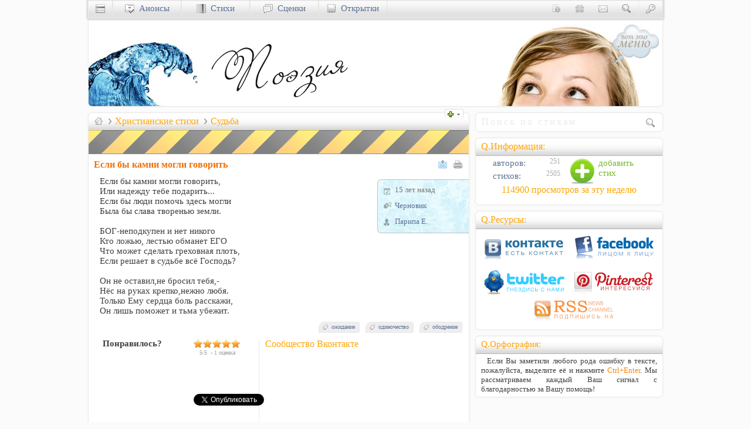

--- FILE ---
content_type: text/html; charset=utf-8
request_url: https://www.google.com/recaptcha/api2/aframe
body_size: 268
content:
<!DOCTYPE HTML><html><head><meta http-equiv="content-type" content="text/html; charset=UTF-8"></head><body><script nonce="jam2Bs__TKIgAN9zAiDClw">/** Anti-fraud and anti-abuse applications only. See google.com/recaptcha */ try{var clients={'sodar':'https://pagead2.googlesyndication.com/pagead/sodar?'};window.addEventListener("message",function(a){try{if(a.source===window.parent){var b=JSON.parse(a.data);var c=clients[b['id']];if(c){var d=document.createElement('img');d.src=c+b['params']+'&rc='+(localStorage.getItem("rc::a")?sessionStorage.getItem("rc::b"):"");window.document.body.appendChild(d);sessionStorage.setItem("rc::e",parseInt(sessionStorage.getItem("rc::e")||0)+1);localStorage.setItem("rc::h",'1768732027565');}}}catch(b){}});window.parent.postMessage("_grecaptcha_ready", "*");}catch(b){}</script></body></html>